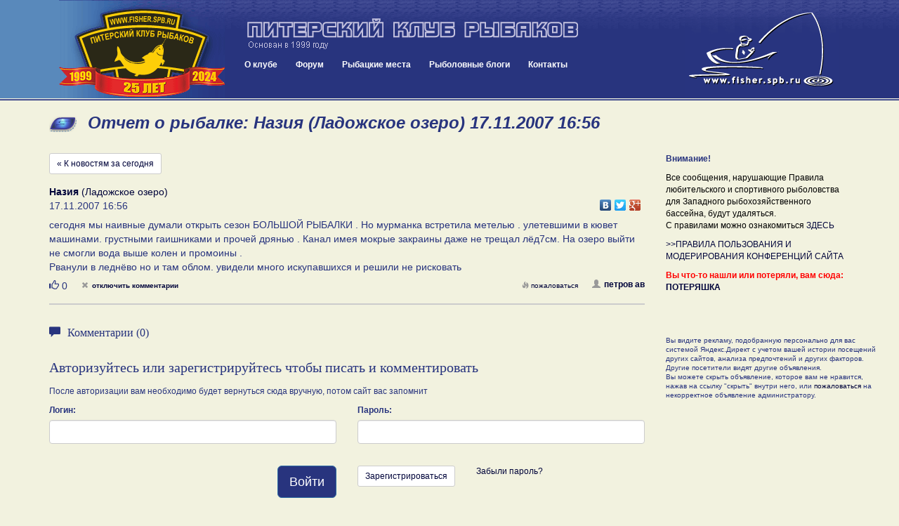

--- FILE ---
content_type: text/css
request_url: https://www.fisher.spb.ru/blogs/blogPostBlock.css
body_size: 2309
content:
.blog-block-post-image {
    max-width: 100%;
    margin: 5px 0px;
    max-height: 300px;    
}

.blog-block-post-readmore  {
    font-size: 14px;
}

.blog-block-post {
/*    margin-bottom: 20px;
    padding-bottom: 15px;*/
    width: 100%;
    float: left;
    max-width: 400px;
}

.blog-block-post-meta {
    float: left;
    /*margin-top: 10px;*/
    width: 100%;
    max-width: 800px;
    margin-right: 0px;
    margin-left: 0px;    

}

.blog-block-post-content {
    width: 100%;
    float: left;
    font-size: 12px;
    padding: 0px 0px;
    text-align: justify;
    /*margin-left:  6px;*/
}

.blog-block-post-meta-username {
    display: block;
    font-size: 12px;
    margin-top: 0px;
    margin-left: 10px;
    
}

.blog-block-post-meta-header {
    font-weight: normal !important;
    font-size: 16px;
    font-style: normal !important;
    display: block;
    margin-bottom: 4px;
    margin-left: 10px;    
}

.blog-block-post-meta-avatar {
    margin-right: 10px;
    width: 50px;
    padding: 2px;
}

.blog-block-post-featured-image {
    position: relative;
    display: block;
}
.blog-block-post-featured-image-youtube {
    position: absolute;
    top: 10px;
    left: 10px;
    background: url("/blogs/images/featured-image-youtube-small.png") 0 0 no-repeat;
    display: block;
    width: 64px;
    height: 64px;
    opacity: 0.6;    
}
.blog-block-post-featured-image-youtube:hover {
    opacity: 0.9;
}

.margin0 {padding-left: 0px; padding-right: 0px;}

.blog-block-container {
    margin-bottom: 15px;
    float: left;
    /*width: 170px;*/
    border-right: 1px solid #28347e;
    width: 100%;
    display: inline-block;
}


.blog-block {
    padding: 20px 30px;
    border: 1px solid #28347e;
    border-right: 0px;
    float: left;
    width: 100%;
    word-break: break-word;
    
}

.blog-block-header {

}
.blog-block-header-left { 
    width: 39px; 
    margin: 0px; 
    padding: 0px; 
    background-color: #F2F2DF;
    float: left;
}

.blog-block-header-right { 
    width: 100%;
    font-family: Verdana; 
    font-size: 11px; 
    font-weight: bold; 
    color: #28347e; 
    background-color: #F2F2DF; 
    text-align: center; 
    background: url(/forums/styles/gradblue/categoryheadbg.gif) 0 0 repeat-x; 
    padding: 4px 0px;
    /*border-right: 1px #28347e solid;*/
}